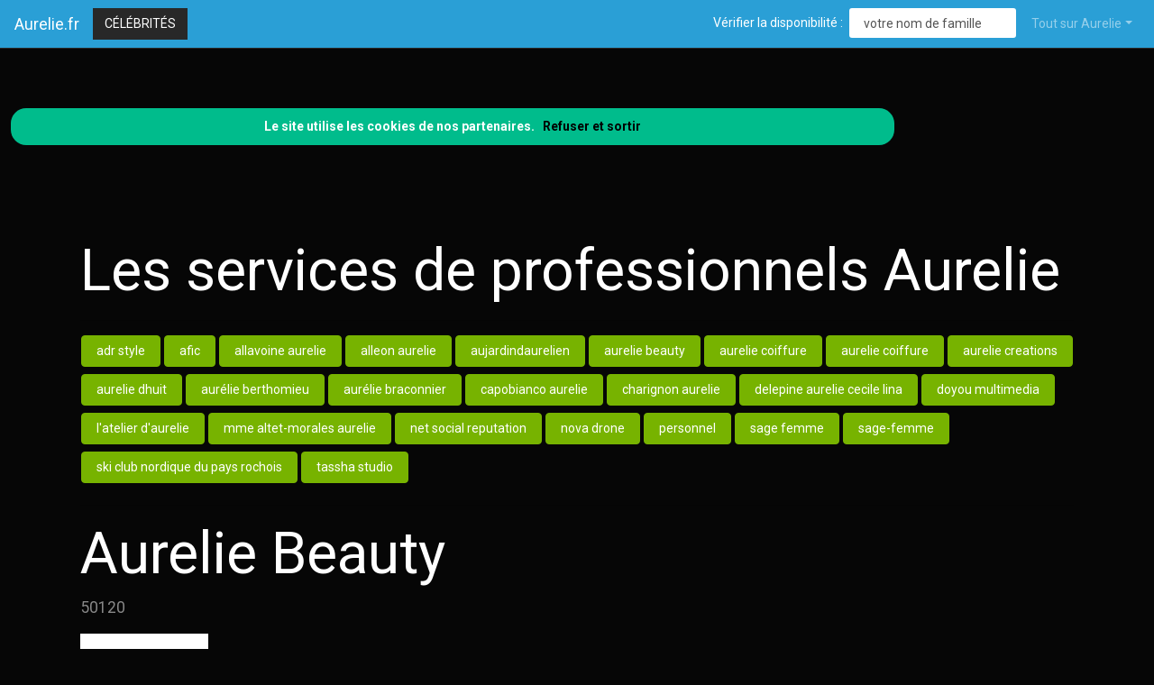

--- FILE ---
content_type: text/html; charset=utf-8
request_url: https://www.aurelie.fr/nav-aurelie-beauty
body_size: 8931
content:
<!DOCTYPE html>
<html lang="fr">
<head>
<meta charset="utf-8"><title>Aurelie beauty Aurelie</title>
<meta name="description" content="aurelie beauty">
<meta name="keywords" content="aureliebeauty,aurelie">
<meta name="viewport" content="width=device-width, initial-scale=1">
<meta http-equiv="X-UA-Compatible" content="IE=edge" /><script src="/my_assets/js/jquery-3.5.1.min.js"></script><script src="/my_assets/js/popper.min.js"></script>
<script src="/my_assets/js/bootstrap.min.js"></script>
<script src="/my_assets/js/custom.js"></script><link rel="icon" href="/assets_search/img/reseaux.ico">
<link rel="stylesheet" href="/my_assets/css/bootstrap.css" media="screen"><link rel="stylesheet" href="/my_assets/css/bootstrap.min.13.css"><link rel="stylesheet" href="/assets_search/css/video.css"><link rel="stylesheet" type="text/css" href="my_assets/css/jquery.horizontal.scroll.css" /><link rel="stylesheet" href="/my_assets/css/cookie.css"></head>
<body>  
<div class="navbar navbar-expand-lg fixed-top navbar-dark bg-primary"><a href="../" class="navbar-brand">Aurelie.fr</a><a class="page-link" href="nav-celebrites" style="border-style: solid; text-transform: uppercase;">C&eacute;l&eacute;brit&eacute;s</a>
<button class="navbar-toggler" type="button" data-toggle="collapse" data-target="#navbarResponsive" aria-controls="navbarResponsive" aria-expanded="false" aria-label="Toggle navigation">
<span class="navbar-toggler-icon"></span>
</button>
<div class="collapse navbar-collapse" id="navbarResponsive">
<ul class="navbar-nav">			
</ul>			  
<ul class="nav navbar-nav ml-auto"><li>	
<form class="form-inline my-2 my-lg-0"><div style="vertical-align:bottom; color:#ffffff">V&eacute;rifier la disponibilit&eacute;&nbsp;:&nbsp;&nbsp;</div>
<input class="form-control mr-sm-2" placeholder="votre nom de famille" type="text" name="lastname">
<br /><span id="checkResponse" style="color:#ffffff"></span>
</form></li><li class="nav-item dropdown"><a class="nav-link dropdown-toggle" data-toggle="dropdown" href="#" role="button" aria-haspopup="true" aria-expanded="false">Tout sur Aurelie</a><div class="dropdown-menu"><a class="dropdown-item" href="/index.php">Acccueil Aurelie.fr</a><a class="dropdown-item" href="/nav-newsarchives">Actualit&eacute;s</a>
<a class="dropdown-item" href="/nav-celebrites">C&eacute;l&eacute;brit&eacute;s</a><a class="dropdown-item" href="/nav-services">Professionnels</a>
<a class="dropdown-item" href="/nav-extensions">International</a>
<div class="dropdown-divider"></div><a class="dropdown-item" href="/nav-newsletter">Newsletter</a><a class="dropdown-item" href="/nav-contact">Contact</a></div>
</li>			
</ul><script src="my_assets/js/cookies.js"></script>
</div></div>
<div class="container">
     <div class="page-header">
        <div class="row">
          <div class="col-lg-12">
            <div class="page-header"><h1>Les services de professionnels Aurelie</h1><hr><a href="nav-aurelie-des-robert-styliste-scenographe-decoration-d-interieur"><button type="button" class="btn btn-success">adr style</button></a> <a href="nav-quatrys-inside-communication-design-developpement-web-le"><button type="button" class="btn btn-success">afic</button></a> <a href="nav-allavoine-aurelie"><button type="button" class="btn btn-success">allavoine aurelie</button></a> <a href="nav-etpourquoipaslalune-creations"><button type="button" class="btn btn-success">alleon aurelie</button></a> <a href="nav-aujardindaurelien"><button type="button" class="btn btn-success">aujardindaurelien</button></a> <a href="nav-aurelie-beauty"><button type="button" class="btn btn-success">aurelie beauty</button></a> <a href="nav-pagesjaunes-trouvez-plus-que-des-coordonnees-avec"><button type="button" class="btn btn-success">aurelie coiffure</button></a> <a href="nav-salon-de-coiffure-hommes-femmes-enfants-a"><button type="button" class="btn btn-success">aurelie coiffure</button></a> <a href="nav-page-d-39-accueil-www-aureliecreations-fr"><button type="button" class="btn btn-success">aurelie creations</button></a> <a href="nav-aurelie-dhuit-art-director"><button type="button" class="btn btn-success">aurelie dhuit</button></a> <a href="nav-secretaire-independante-toulouse"><button type="button" class="btn btn-success">aur&eacute;lie berthomieu</button></a> <a href="nav-viaduc"><button type="button" class="btn btn-success">aur&eacute;lie braconnier</button></a> <a href="nav-accueil-visiter-la-provence-avec-un-guide"><button type="button" class="btn btn-success">capobianco aurelie</button></a> <a href="nav-accueil"><button type="button" class="btn btn-success">charignon aurelie</button></a> <a href="nav-aurelie-delepine-psychologue-neuropsychologue-bourgoin"><button type="button" class="btn btn-success">delepine aurelie cecile lina</button></a> <a href="nav-aurelie-foulon-cv-9-ans-d-experience"><button type="button" class="btn btn-success">doyou multimedia</button></a> <a href="nav-l-atelier-d-aurelie"><button type="button" class="btn btn-success">l'atelier d'aurelie</button></a> <a href="nav-maitre-aurelie-altet-morales-a-perpignan-66"><button type="button" class="btn btn-success">mme altet-morales aurelie</button></a> <a href="nav-aurelie-et-gautier"><button type="button" class="btn btn-success">net social reputation</button></a> <a href="nav-aurelie-chikh-sage-femme-liberale-feyzin"><button type="button" class="btn btn-success">nova drone</button></a> <a href="nav-la-maieusthesie"><button type="button" class="btn btn-success">personnel</button></a> <a href="nav-aurelie-debaecker-sage-femme-accueil"><button type="button" class="btn btn-success">sage femme</button></a> <a href="nav-sage-femme-lorient-hennebont-inzinzac-lochrist-http"><button type="button" class="btn btn-success">sage-femme</button></a> <a href="nav-aurelie-d-bienvenue-sur-mon-site"><button type="button" class="btn btn-success">ski club nordique du pays rochois</button></a> <a href="nav-aurelie-coachsportif-fr"><button type="button" class="btn btn-success">tassha studio</button></a> <hr> <h1>Aurelie Beauty</a></h1><p class="lead">50120</p>
			<figure class="margin-b-2">
			<a href="https://www.aureliebeauty.fr" target="_blank"><img style="max-width:100%" class="img-responsive" src="./images/image-indisponible-small.png"></a>
			<figcaption class="margin-t-h"><h3><a href="https://www.aureliebeauty.fr" target="_blank">aureliebeauty.fr</a></h3><p class="text-center"><h6><p class="lead"><i>Aurelie Beauty</i></p></h6></p></figcaption>
			</figure><br><br>            </div>          </div>
        </div>
      </div>
      <!-- Navbar -->
		<div class="page-header">
        <div class="row">
          <div class="col-lg-12">
      <div class="page-header" id="banner">		
		  <div class="row">	  
		  <div class="col-lg-4">
            <h1>Aurelie.fr</h1>
            <p class="lead"><br>Annuaire des c&eacute;l&eacute;brit&eacute;s Aurelie</p> <p class="lead">Services de professionnels Aurelie</p><p class="lead">Aurelie &agrave; l'international</p><p class="lead">Actualit&eacute; r&eacute;cente des Aurelie c&eacute;l&egrave;bres</p><p class="lead"><a href="/nav-contact" class="btn btn btn-primary">Inscrivez votre nom dans l'annuaire<br>et devenez c&eacute;l&egrave;bre !</a></p>
			  <p class="lead">R&eacute;f&eacute;rencement autour du mot Aurelie</p>
			  <p class="lead">Adresses email personnalis&eacute;es @Aurelie.fr</p></div>
		  <div class="col-lg-8">
            <div class="sponsor"><h2>Le site Aurelie.fr est en vente</h2><div id="video">	
<div class="embedresize2">
<div id="player"></div></div></div></div></div></div></div></div></div></div>
<div class="row">
<div class="col-lg-12"><h2>Vid&eacute;os Aurelie</h2>
<main style="overflow: scroll hidden;">
<div class="wrapper" >
	<div class="col">
	<div class="tooltip3">
	<img src="/images/minibluff_220x112.png" class="thumbnail" data-video-id="AjWMGBfXxeg" alt="Aurelie joue au Minibluff">
	<span class="tooltiptext3" data-video-id="AjWMGBfXxeg"><u>Sponsored by minibluff.com</u><br />Nouvelle Tourn&#xE9;e 2020 : https://ZoufrisMaracas.lnk.to/tourYD Retrouvez les Zoufris Maracas Facebook&#xA0;...</span>
	</div></div>
	<div class="col">
	<div class="tooltip3">
	<img src="https://i.ytimg.com/vi/WsgGsdodql4/hqdefault.jpg?sqp=-oaymwEjCPYBEIoBSFryq4qpAxUIARUAAAAAGAElAADIQj0AgKJDeAE=&rs=AOn4CLAO0tckQMATZWs0uzk9nJzXo1uQjg" class="thumbnail" data-video-id="WsgGsdodql4" alt="Aur&#xE9;lie Dotremont et Hillary (Les Anges 11) : Qui est la plus superficielle ?">
	<span class="tooltiptext3" data-video-id="WsgGsdodql4"><u>VDBUZZ</u><br />Aur&#xE9;lie Dotremont et Hillary des Anges 11 se connaissent vraiment par c&#x153;ur ! Naturelles et hilarantes, elles nous disent qui est la&#xA0;...</span>
	</div></div>
	<div class="col">
	<div class="tooltip3">
	<img src="https://i.ytimg.com/vi/FQnuPdJf2GE/hqdefault.jpg?sqp=-oaymwEjCPYBEIoBSFryq4qpAxUIARUAAAAAGAElAADIQj0AgKJDeAE=&rs=AOn4CLCfZaUGNY4dFNUw7TurMJj_Sk9DRw" class="thumbnail" data-video-id="FQnuPdJf2GE" alt="Que pense t'il/elle de moi ?">
	<span class="tooltiptext3" data-video-id="FQnuPdJf2GE"><u>Aur&#xE9;lie Magn&#xE9;tique</u><br />Psycho-&#xE9;nerg&#xE9;ticienne, m&#xE9;dium spirit, formatrice esth&#xE9;tique, je vous accompagne dans votre d&#xE9;veloppement personnel&#xA0;...</span>
	</div></div>
	<div class="col">
	<div class="tooltip3">
	<img src="https://i.ytimg.com/vi/2I71Puns9M8/hqdefault.jpg?sqp=-oaymwEjCPYBEIoBSFryq4qpAxUIARUAAAAAGAElAADIQj0AgKJDeAE=&rs=AOn4CLBNjLD3QjiaQvidjhjY8oXafRiLEQ" class="thumbnail" data-video-id="2I71Puns9M8" alt="PODSUMOWANIE MOJEGO PIERWSZEGO ROKU W LICEUM">
	<span class="tooltiptext3" data-video-id="2I71Puns9M8"><u>Aurelie</u><br />w&#x142;&#x105;cz jako&#x15B;&#x107; HD!FILMY W PONIEDZIA&#x141;KI o 10.00 &#x1F60D; INSTAGRAM &#x2764;&#xFE0F;  https://www.instagram.com/aurelia.rudy/mail kontaktowy / do ...</span>
	</div></div>
	<div class="col">
	<div class="tooltip3">
	<img src="https://i.ytimg.com/vi/4hpQETKmdT4/hqdefault.jpg?sqp=-oaymwEjCPYBEIoBSFryq4qpAxUIARUAAAAAGAElAADIQj0AgKJDeAE=&rs=AOn4CLBlNFy_elqN5HGkkgIvz8McGcCG5w" class="thumbnail" data-video-id="4hpQETKmdT4" alt="Les Anges 8 (Replay) - Episode 75 : Aur&#xE9;lie gal&#xE8;re avec son clip !">
	<span class="tooltiptext3" data-video-id="4hpQETKmdT4"><u>Les Anges - La cha&#xEE;ne officielle</u><br />Raph propose &#xE0; Sarah et Nehuda de se parler lors d'une sortie en jet-ski. Ricardo se joint &#xE9;galement au petit groupe. Malgr&#xE9;&#xA0;...</span>
	</div></div>
	<div class="col">
	<div class="tooltip3">
	<img src="https://i.ytimg.com/vi/SxmxuoaPAxM/hqdefault.jpg?sqp=-oaymwEjCPYBEIoBSFryq4qpAxUIARUAAAAAGAElAADIQj0AgKJDeAE=&rs=AOn4CLAwqrD5amh3UOe-E1QRiXU7cVJJZQ" class="thumbnail" data-video-id="SxmxuoaPAxM" alt="OUT OF THE BOX - Aur&#xE9;lie Silvestre, La Vie !">
	<span class="tooltiptext3" data-video-id="SxmxuoaPAxM"><u>mai hua</u><br />FR// Aur&#xE9;lie Silvestre... la vie ! N'h&#xE9;sitez pas &#xE0; vous abonner &#xE0; ma chaine et n'oubliez pas d'activer la petite cloche pour recevoir&#xA0;...</span>
	</div></div>
	<div class="col">
	<div class="tooltip3">
	<img src="https://i.ytimg.com/vi/oqGdaPkd7vw/hqdefault.jpg?sqp=-oaymwEjCPYBEIoBSFryq4qpAxUIARUAAAAAGAElAADIQj0AgKJDeAE=&rs=AOn4CLB0LRs1B8johnKP9nMuJy4tLpa5kQ" class="thumbnail" data-video-id="oqGdaPkd7vw" alt="Quelle grande transformation arrive dans ta vie !!!! suivre toute la vid&#xE9;o pour arriver &#xE0; ton SUCC&#xC8;S">
	<span class="tooltiptext3" data-video-id="oqGdaPkd7vw"><u>Aur&#xE9;lie Magn&#xE9;tique</u><br />Psycho-&#xE9;nerg&#xE9;ticienne, m&#xE9;dium spirit, formatrice esth&#xE9;tique, je vous accompagne dans votre d&#xE9;veloppement personnel&#xA0;...</span>
	</div></div>
	<div class="col">
	<div class="tooltip3">
	<img src="https://i.ytimg.com/vi/Yd577GvG3BM/hqdefault.jpg?sqp=-oaymwEjCPYBEIoBSFryq4qpAxUIARUAAAAAGAElAADIQj0AgKJDeAE=&rs=AOn4CLDNBTNPbPr62WHDZYihdvQ9DN_LiA" class="thumbnail" data-video-id="Yd577GvG3BM" alt="NOTRE &#xC9;QUILIBRE ALIMENTAIRE - R&#xC9;GIME ET PLAISIR - BIEN MANGER EN FAMILLE !">
	<span class="tooltiptext3" data-video-id="Yd577GvG3BM"><u>Aur&#xE9;lie Malau</u><br />REJOINS-NOUS EN T'ABONNANT PAR ICI : http://bit.ly/1pqVKmk Actives les notifications en cliquant sur la petite cloche pour&#xA0;...</span>
	</div></div>
	<div class="col">
	<div class="tooltip3">
	<img src="https://i.ytimg.com/vi/dA1e56C2Yn4/hqdefault.jpg?sqp=-oaymwEjCPYBEIoBSFryq4qpAxUIARUAAAAAGAElAADIQj0AgKJDeAE=&rs=AOn4CLCZVUevwT4sEIKiroKf8NtHBXSKNQ" class="thumbnail" data-video-id="dA1e56C2Yn4" alt=",je vous chante une chanson de colonel reyel Aur&#xE9;lie n a que 16 ans">
	<span class="tooltiptext3" data-video-id="dA1e56C2Yn4"><u>L\'univers d\'Elsa</u><br />D&#xE9;couvrez en image l'&#xE9;volution physique d'AUR&#xC9;LIE DOTREMONT, actuellement &#xE0; l'&#xE9;cran dans #LESANGES11. Que pensez vous de son ...</span>
	</div></div>
	<div class="col">
	<div class="tooltip3">
	<img src="https://i.ytimg.com/vi/WkuVJ8OSii0/hqdefault.jpg?sqp=-oaymwEjCPYBEIoBSFryq4qpAxUIARUAAAAAGAElAADIQj0AgKJDeAE=&rs=AOn4CLB9ojl8vYgvU-f8cW-0g7cGo3pywQ" class="thumbnail" data-video-id="WkuVJ8OSii0" alt="AUR&#xC9;LIE DOTREMONT AVANT/APR&#xC8;S &#x1F631; SON &#xC9;VOLUTION PHYSIQUE (LES ANGES)">
	<span class="tooltiptext3" data-video-id="WkuVJ8OSii0"><u>EXCLU TV</u><br />D&#xE9;couvrez en image l'&#xE9;volution physique d'AUR&#xC9;LIE DOTREMONT, actuellement &#xE0; l'&#xE9;cran dans #LESANGES11. Que pensez vous de son ...</span>
	</div></div>
	<div class="col">
	<div class="tooltip3">
	<img src="https://i.ytimg.com/vi/cReWEgVfL5U/hqdefault.jpg?sqp=-oaymwEjCPYBEIoBSFryq4qpAxUIARUAAAAAGAElAADIQj0AgKJDeAE=&rs=AOn4CLANQgzrPDq1RbA7YVYL0jJuab4Ytg" class="thumbnail" data-video-id="cReWEgVfL5U" alt="Comment transmuter l'ombre en lumi&#xE8;re ? Oracle Chamanique">
	<span class="tooltiptext3" data-video-id="cReWEgVfL5U"><u>Aur&#xE9;lie Magn&#xE9;tique</u><br />Psycho-&#xE9;nerg&#xE9;ticienne, m&#xE9;dium spirit, formatrice esth&#xE9;tique, je vous accompagne dans votre d&#xE9;veloppement personnel&#xA0;...</span>
	</div></div>
	<div class="col">
	<div class="tooltip3">
	<img src="https://i.ytimg.com/vi/QS0Ouy31qjE/hqdefault.jpg?sqp=-oaymwEjCPYBEIoBSFryq4qpAxUIARUAAAAAGAElAADIQj0AgKJDeAE=&rs=AOn4CLD0RWZ_n1RzuS3tDr3gDcv0elzLBg" class="thumbnail" data-video-id="QS0Ouy31qjE" alt="PRESTON - Ride ( Clip officiel )">
	<span class="tooltiptext3" data-video-id="QS0Ouy31qjE"><u>PRESTON</u><br />Contact Pro : Byprestonsound@gmail.com Disponible en streaming https://urbanpias.lnk.to/Preston-RideAbonnez-vous et ne ...</span>
	</div></div>
	<div class="col">
	<div class="tooltip3">
	<img src="https://i.ytimg.com/vi/_FUaL7K6dBg/hqdefault.jpg?sqp=-oaymwEjCPYBEIoBSFryq4qpAxUIARUAAAAAGAElAADIQj0AgKJDeAE=&rs=AOn4CLCpVzLH5i7yZtwESDVmyCFnIRbO_Q" class="thumbnail" data-video-id="_FUaL7K6dBg" alt="Aur&#xE9;lie - Here We Are ( Official Music Video )">
	<span class="tooltiptext3" data-video-id="_FUaL7K6dBg"><u>Aurelie Moeremans</u><br />Instagram : @aurelie Available on Spotify, Apple Music / Itunes, Joox, etc... https://backl.ink/16783213 Aur&#xE9;lie - Here We Are&#xA0;...</span>
	</div></div>
	<div class="col">
	<div class="tooltip3">
	<img src="https://i.ytimg.com/vi/lIlSRqDH92c/hqdefault.jpg?sqp=-oaymwEjCPYBEIoBSFryq4qpAxUIARUAAAAAGAElAADIQj0AgKJDeAE=&rs=AOn4CLCGa842rUSP4yXQvUw7LE_5BBJazw" class="thumbnail" data-video-id="lIlSRqDH92c" alt="Les Anges 8 (Replay) - Episode 70 : Andr&#xE9;ane et Aur&#xE9;lie en couple !">
	<span class="tooltiptext3" data-video-id="lIlSRqDH92c"><u>Les Anges - La cha&#xEE;ne officielle</u><br />Apr&#xE8;s la dispute, la tension retombe. Sarah est en pleurs tandis que Nehuda et Ricardo retournent dans leur chambre. Le couple&#xA0;...</span>
	</div></div>
	<div class="col">
	<div class="tooltip3">
	<img src="https://i.ytimg.com/vi/sfCSn8KFezk/hqdefault.jpg?sqp=-oaymwEjCPYBEIoBSFryq4qpAxUIARUAAAAAGAElAADIQj0AgKJDeAE=&rs=AOn4CLCbfLDl7-7Ng1iaG3hTKetz2gaRxg" class="thumbnail" data-video-id="sfCSn8KFezk" alt="Wir sind Helden - Aur&#xE9;lie (Rock am Ring 2005) LIVE">
	<span class="tooltiptext3" data-video-id="sfCSn8KFezk"><u>Judith Holofernes & Wir sind Helden | heldenchannel</u><br />Wir sind Helden spielen 'Aur&#xE9;lie' (aus 'Die Reklamation'). Rock am Ring 2005 N&#xFC;rburgring, 05.06.2005 Aur&#xE9;lies Akzent ist ohne&#xA0;...</span>
	</div></div>
	<div class="col">
	<div class="tooltip3">
	<img src="https://i.ytimg.com/vi/pddBHnmjO0k/hqdefault.jpg?sqp=-oaymwEjCPYBEIoBSFryq4qpAxUIARUAAAAAGAElAADIQj0AgKJDeAE=&rs=AOn4CLAWZU1oE2a7zYZr-NluQlDzBAc26Q" class="thumbnail" data-video-id="pddBHnmjO0k" alt="Francis Cabrel et Aur&#xE9;lie Cabrel">
	<span class="tooltiptext3" data-video-id="pddBHnmjO0k"><u>Baboo Music</u><br />'Jour 48' &#xE9;dition confinement. Magnifique duo en famille.</span>
	</div></div>
	<div class="col">
	<div class="tooltip3">
	<img src="https://i.ytimg.com/vi/Dj-m3yAe0n0/hqdefault.jpg?sqp=-oaymwEjCPYBEIoBSFryq4qpAxUIARUAAAAAGAElAADIQj0AgKJDeAE=&rs=AOn4CLBkvQTWkv0CZIZnRvZ1RuAYt5qZag" class="thumbnail" data-video-id="Dj-m3yAe0n0" alt="&#x2022;&#x1F930;AUR&#xC9;LIE -Colonel Reyel&#x1F930;&#x1F3B6;GLMV&#x1F3B6;&#x2022;">
	<span class="tooltiptext3" data-video-id="Dj-m3yAe0n0"><u>Coco &#x2022; Life</u><br />Salut les amis  , voici un nouveau GLMV sur Aur&#xE9;lie&#x1F930;, musique que j'adore depuis toute petite&#x263A;. J'esp&#xE8;re qu'il vous plaira, sur&#xA0;...</span>
	</div></div>
	<div class="col">
	<div class="tooltip3">
	<img src="https://i.ytimg.com/vi/_XwWaE5duuE/hqdefault.jpg?sqp=-oaymwEjCPYBEIoBSFryq4qpAxUIARUAAAAAGAElAADIQj0AgKJDeAE=&rs=AOn4CLAR218Gx9RjWNyh_OeVkNqa_TzmgQ" class="thumbnail" data-video-id="_XwWaE5duuE" alt="Clique x Aur&#xE9;lie Jean - Clique, 20h25 en clair sur CANAL+">
	<span class="tooltiptext3" data-video-id="_XwWaE5duuE"><u>Clique TV</u><br />L'int&#xE9;gralit&#xE9; de l'&#xE9;mission est disponible gratuitement sur myCANAL : http://can.al/Clique Clique, c'est pr&#xE9;sent&#xE9; par Mouloud&#xA0;...</span>
	</div></div>
	<div class="col">
	<div class="tooltip3">
	<img src="https://i.ytimg.com/vi/pv3NbjPFcwE/hqdefault.jpg?sqp=-oaymwEjCPYBEIoBSFryq4qpAxUIARUAAAAAGAElAADIQj0AgKJDeAE=&rs=AOn4CLC8me-J9QMznx8Rw5nDUzgskFWaSQ" class="thumbnail" data-video-id="pv3NbjPFcwE" alt="EP9 : LES TRAVAUX REPRENNENT - CHAUFFAGE AU SOL - GROS CHANTIER SUR LE TERRAIN & FOUS RIRES !">
	<span class="tooltiptext3" data-video-id="pv3NbjPFcwE"><u>Aur&#xE9;lie Malau</u><br />REJOINS-NOUS EN T'ABONNANT PAR ICI : http://bit.ly/1pqVKmk Actives les notifications en cliquant sur la petite cloche pour&#xA0;...</span>
	</div></div>
	<div class="col">
	<div class="tooltip3">
	<img src="https://i.ytimg.com/vi/Rv9quUS8LZE/hqdefault.jpg?sqp=-oaymwEjCPYBEIoBSFryq4qpAxUIARUAAAAAGAElAADIQj0AgKJDeAE=&rs=AOn4CLCbt5Nns9upmZY6H-_mUktZOKAK4g" class="thumbnail" data-video-id="Rv9quUS8LZE" alt="Les Anges 8 (Replay) - Episode 62 : Ricardo en guerre contre Aur&#xE9;lie !">
	<span class="tooltiptext3" data-video-id="Rv9quUS8LZE"><u>Les Anges - La cha&#xEE;ne officielle</u><br />Raph et son &#xE9;quipe ont un d&#xE9;fi de taille pour leur association : parcourir 800 m&#xE8;tres en kayak pour remporter 1500$. C'est aussi&#xA0;...</span>
	</div></div>
	<div class="col">
	<div class="tooltip3">
	<img src="https://i.ytimg.com/vi/oFlbmIffDKM/hqdefault.jpg?sqp=-oaymwEjCPYBEIoBSFryq4qpAxUIARUAAAAAGAElAADIQj0AgKJDeAE=&rs=AOn4CLBJHrKouXYs2yPuUG_hGWVeW8xE0Q" class="thumbnail" data-video-id="oFlbmIffDKM" alt="Aur&#xE9;lie Preston gagne son proc&#xE8;s face aux Anges ? et pleure aux c&#xF4;t&#xE9;s de la femme de sa vie !">
	<span class="tooltiptext3" data-video-id="oFlbmIffDKM"><u>sam zirah</u><br />En proc&#xE8;s contre une production de T&#xE9;l&#xE9;-R&#xE9;alit&#xE9; depuis 3 ans, la chanteuse qui vient de sortir son single ' Bye ' annonce ...</span>
	</div></div>
	<div class="col">
	<div class="tooltip3">
	<img src="https://i.ytimg.com/vi/OjkU4fVHcwg/hqdefault.jpg?sqp=-oaymwEjCPYBEIoBSFryq4qpAxUIARUAAAAAGAElAADIQj0AgKJDeAE=&rs=AOn4CLDK-HbBe6PRZ9EimzQtx-jdV7rOCQ" class="thumbnail" data-video-id="OjkU4fVHcwg" alt="Video halu AURELIE MOEREMANS.. (ini aja judul nya) (yg sebelum nya kurang lucu) (takut mas Anang jg)">
	<span class="tooltiptext3" data-video-id="OjkU4fVHcwg"><u>Vincent & Desta Show</u><br />Psycho-&#xE9;nerg&#xE9;ticienne, m&#xE9;dium spirit, formatrice esth&#xE9;tique, je vous accompagne dans votre d&#xE9;veloppement personnel&#xA0;...</span>
	</div></div>
	<div class="col">
	<div class="tooltip3">
	<img src="https://i.ytimg.com/vi/X-0iZZNMpvw/hqdefault.jpg?sqp=-oaymwEjCPYBEIoBSFryq4qpAxUIARUAAAAAGAElAADIQj0AgKJDeAE=&rs=AOn4CLB8kRBrPs_rtVAR1EV24Fr-RxLzMw" class="thumbnail" data-video-id="X-0iZZNMpvw" alt="As tu v&#xE9;cu une exp&#xE9;rience stressante r&#xE9;cemment ? Reflexion pour en ressortir du positif !">
	<span class="tooltiptext3" data-video-id="X-0iZZNMpvw"><u>Aur&#xE9;lie Magn&#xE9;tique</u><br />Psycho-&#xE9;nerg&#xE9;ticienne, m&#xE9;dium spirit, formatrice esth&#xE9;tique, je vous accompagne dans votre d&#xE9;veloppement personnel&#xA0;...</span>
	</div></div>
	<div class="col">
	<div class="tooltip3">
	<img src="https://i.ytimg.com/vi/nw9cZksPGIg/hqdefault.jpg?sqp=-oaymwEjCPYBEIoBSFryq4qpAxUIARUAAAAAGAElAADIQj0AgKJDeAE=&rs=AOn4CLC-7KhUlZbqMj2JDlWfs3EG2y6kLA" class="thumbnail" data-video-id="nw9cZksPGIg" alt="MPOK NUR BIKIN RESEP LUPIS KETAN UNTUK CALONKU">
	<span class="tooltiptext3" data-video-id="nw9cZksPGIg"><u>Aurelie Hermansyah</u><br />Mpok Nur bikin resep Lupis Ketan buat calonku.. Soalnya calonku sukaaa bangeet masakan Indonesia.. Yuuk ikutan cara bikin&#xA0;...</span>
	</div></div>
	<div class="col">
	<div class="tooltip3">
	<img src="https://i.ytimg.com/vi/-r3yMbMikNg/hqdefault.jpg?sqp=-oaymwEjCPYBEIoBSFryq4qpAxUIARUAAAAAGAElAADIQj0AgKJDeAE=&rs=AOn4CLBMhuREflNk9EvVyhzppqyTlzt0_g" class="thumbnail" data-video-id="-r3yMbMikNg" alt="Aurelie - Alban Bartoli cover 'Formidable' Stromae">
	<span class="tooltiptext3" data-video-id="-r3yMbMikNg"><u>WASS\'UP</u><br />T&#xE9;l&#xE9;chargez le nouveau single de Aurelie 'ANGE OU DEMON' en cliquant ici : https://t.co/CEyXMXsyi6 Remarqu&#xE9;e sur la chaine&#xA0;...</span>
	</div></div>
	<div class="col">
	<div class="tooltip3">
	<img src="https://i.ytimg.com/vi/A9po-YlgSWw/hqdefault.jpg?sqp=-oaymwEjCPYBEIoBSFryq4qpAxUIARUAAAAAGAElAADIQj0AgKJDeAE=&rs=AOn4CLCNyXVhcr_bq8aCQmO5jN1TvgbZHw" class="thumbnail" data-video-id="A9po-YlgSWw" alt="QUARANTINE VLOG! MPOK NUR TERIMA SESERAHAN DARI ABANG">
	<span class="tooltiptext3" data-video-id="A9po-YlgSWw"><u>Aurelie Hermansyah</u><br />Waduh abang sudah ngasih seserahan nih. Siap terima atau belum niiih??Yuuk ikutin video Mpok Nur Terima Seserahan dari&#xA0;...</span>
	</div></div>
	<div class="col">
	<div class="tooltip3">
	<img src="https://i.ytimg.com/vi/XmSXtFJjsvg/hqdefault.jpg?sqp=-oaymwEjCPYBEIoBSFryq4qpAxUIARUAAAAAGAElAADIQj0AgKJDeAE=&rs=AOn4CLAgoEMjAGY7hqJAuLliILHK4u0Rqw" class="thumbnail" data-video-id="XmSXtFJjsvg" alt="AUR&#xC9;LIE DOTREMENT ANNONCE SA RUPTURE, M&#xC9;LANIGHT CLASH DITA, MAEVA OFFRE UNE VOITURE &#xC0; SA M&#xC8;RE">
	<span class="tooltiptext3" data-video-id="XmSXtFJjsvg"><u>Mag Influenceurs</u><br />lesanges #lesmarseillais #rupture #lmac Aur&#xE9;lie Dotrement vient d'annoncer sa rupture et son retrait des r&#xE9;seaux sociaux&#xA0;...</span>
	</div></div>
	<div class="col">
	<div class="tooltip3">
	<img src="https://i.ytimg.com/vi/CD9ioY9wbCc/hqdefault.jpg?sqp=-oaymwEjCPYBEIoBSFryq4qpAxUIARUAAAAAGAElAADIQj0AgKJDeAE=&rs=AOn4CLBA9ylyqFrMWFy4JY7bNQjc5MWf4g" class="thumbnail" data-video-id="CD9ioY9wbCc" alt="Tu as un message &#x1F48C;! Gratitude pour ta lumi&#xE8;re &#x1F4A1; apport&#xE9;e au monde !!">
	<span class="tooltiptext3" data-video-id="CD9ioY9wbCc"><u>Aur&#xE9;lie Magn&#xE9;tique</u><br />Psycho-&#xE9;nerg&#xE9;ticienne, m&#xE9;dium spirit, formatrice esth&#xE9;tique, je vous accompagne dans votre d&#xE9;veloppement personnel&#xA0;...</span>
	</div></div>
	<div class="col">
	<div class="tooltip3">
	<img src="https://i.ytimg.com/vi/-naMexcJpg8/hqdefault.jpg?sqp=-oaymwEjCPYBEIoBSFryq4qpAxUIARUAAAAAGAElAADIQj0AgKJDeAE=&rs=AOn4CLCq4zKu11JfajpK4efapCG7MRh9uQ" class="thumbnail" data-video-id="-naMexcJpg8" alt="Reprise Aur&#xE9;lie Lavaley (by Geysh)">
	<span class="tooltiptext3" data-video-id="-naMexcJpg8">Ley 211</span>
	</div></div>
	<div class="col">
	<div class="tooltip3">
	<img src="https://i.ytimg.com/vi/99bRYX_JhwE/hqdefault.jpg?sqp=-oaymwEjCPYBEIoBSFryq4qpAxUIARUAAAAAGAElAADIQj0AgKJDeAE=&rs=AOn4CLC4xkaH2lqbzy8W02euHO5QyJr9Vg" class="thumbnail" data-video-id="99bRYX_JhwE" alt="Une question, une r&#xE9;ponse ... centre toi respire, &#xE9;coute">
	<span class="tooltiptext3" data-video-id="99bRYX_JhwE"><u>Aur&#xE9;lie Magn&#xE9;tique</u><br />Psycho-&#xE9;nerg&#xE9;ticienne, m&#xE9;dium spirit, formatrice esth&#xE9;tique, je vous accompagne dans votre d&#xE9;veloppement personnel&#xA0;...</span>
	</div></div>
</div>
</main>
</div></div>
<div class="row2">
<div class="col-lg-12"><br /><h2>Comme Aurelie, changez de mutuelle !</h2>Vous aussi, changez de compl&eacute;mentaire sant&eacute; &agrave; tout moment et sans p&eacute;nalit&eacute;: <a href="https://www.secu.fr">comparez et &eacute;conomisez</a>...<br /><br /><a href="https://www.secu.fr"><img src="images/300x250.png" alt="comparer" width="300" height="250"></a><br /><br /><br /><h2>Photos Aurelie </h2><div class="row"><div class="column"><b>aurelie, preston, iz</b><img src="photos/5/50120_83963.jpg" alt="aurelie, preston, iz" style="width:100%"><b>aurelie</b><img src="photos/5/50120_83962.jpg" alt="aurelie" style="width:100%"><b>aurelie</b><img src="photos/5/50120_83961.jpg" alt="aurelie" style="width:100%"><b>aurelie</b><img src="photos/5/50120_83960.jpg" alt="aurelie" style="width:100%"><b>aurelie</b><img src="photos/5/50120_83959.jpg" alt="aurelie" style="width:100%"><b>aurelie, preston, iz</b><img src="photos/5/50120_83958.jpg" alt="aurelie, preston, iz" style="width:100%"><b>aurelie</b><img src="photos/5/50120_83957.jpg" alt="aurelie" style="width:100%"></div><div class="column"><b>aurelie</b><img src="photos/5/50120_83956.jpg" alt="aurelie" style="width:100%"><b>aurelie, peillon</b><img src="photos/5/50120_83955.jpg" alt="aurelie, peillon" style="width:100%"><b>eliam, actrice, ivoirienne, de</b><img src="photos/5/50120_83954.jpg" alt="eliam, actrice, ivoirienne, de" style="width:100%"><b>aurelie</b><img src="photos/5/50120_83953.jpg" alt="aurelie" style="width:100%"><b>aurelie</b><img src="photos/5/50120_83951.jpg" alt="aurelie" style="width:100%"><b>hqdefault</b><img src="photos/5/50120_83950.jpg" alt="hqdefault" style="width:100%"><b>media</b><img src="photos/5/50120_83949.jpg" alt="media" style="width:100%"></div><div class="column"><b>paris</b><img src="photos/5/50120_83948.jpg" alt="paris" style="width:100%"><b>filippetti, semanticpedia</b><img src="photos/5/50120_83947.jpg" alt="filippetti, semanticpedia" style="width:100%"><b>aurelie</b><img src="photos/5/50120_83946.jpg" alt="aurelie" style="width:100%"><b>argent, prostitution, dans, la</b><img src="photos/5/50120_83945.jpg" alt="argent, prostitution, dans, la" style="width:100%"><b>aurelie</b><img src="photos/5/50120_83944.jpg" alt="aurelie" style="width:100%"><b>aurelie</b><img src="photos/5/50120_83942.jpg" alt="aurelie" style="width:100%"></div><div class="column"><b>hustin, de, gubernatis</b><img src="photos/5/50120_83941.jpg" alt="hustin, de, gubernatis" style="width:100%"><b>aurelie</b><img src="photos/5/50120_83940.jpg" alt="aurelie" style="width:100%"><b>aurelie</b><img src="photos/5/50120_83939.jpg" alt="aurelie" style="width:100%"><b>filippetti, cannes</b><img src="photos/5/50120_83938.jpg" alt="filippetti, cannes" style="width:100%"><b>aurelie, valognes</b><img src="photos/5/50120_83937.jpg" alt="aurelie, valognes" style="width:100%"><b>wydler</b><img src="photos/5/50120_83935.jpg" alt="wydler" style="width:100%"></div>  </div>	
</div></div>
<div class="row">
<div class="col-lg-12"><h2>Autres pr&eacute;noms de c&eacute;l&eacute;brit&eacute;s</h2><br /><a href="https://www.Nicole.fr" rel="nofollow" title="C&eacute;l&eacute;brit&eacute;s Nicole sur le site Nicole.fr" class="btn btn-success">Nicole</a> <a href="https://www.Samantha.fr" rel="nofollow" title="C&eacute;l&eacute;brit&eacute;s Samantha sur le site Samantha.fr" class="btn btn-success">Samantha</a> <a href="https://www.Perrine.fr" rel="nofollow" title="C&eacute;l&eacute;brit&eacute;s Perrine sur le site Perrine.fr" class="btn btn-success">mon email @perrine.fr</a> <a href="https://www.Odette.fr" rel="nofollow" title="C&eacute;l&eacute;brit&eacute;s Odette sur le site Odette.fr" class="btn btn-success">Odette</a> <a href="https://www.Marie-josee.fr" rel="nofollow" title="C&eacute;l&eacute;brit&eacute;s Marie josee sur le site Marie josee.fr" class="btn btn-success">mon email @marie-josee.fr</a> <a href="https://www.Laurene.fr" rel="nofollow" title="C&eacute;l&eacute;brit&eacute;s Laurene sur le site Laurene.fr" class="btn btn-success">Mon email @laurene.fr</a> <a href="https://www.Laura.fr" rel="nofollow" title="C&eacute;l&eacute;brit&eacute;s Laura sur le site Laura.fr" class="btn btn-success">Laura</a> <a href="https://www.Laeticia.fr" rel="nofollow" title="C&eacute;l&eacute;brit&eacute;s Laeticia sur le site Laeticia.fr" class="btn btn-success">Laeticia</a> <a href="https://www.Jacqueline.fr" rel="nofollow" title="C&eacute;l&eacute;brit&eacute;s Jacqueline sur le site Jacqueline.fr" class="btn btn-success">Jacqueline</a> <a href="https://www.Geraldine.fr" rel="nofollow" title="C&eacute;l&eacute;brit&eacute;s Geraldine sur le site Geraldine.fr" class="btn btn-success">Geraldine</a> <a href="https://www.Frederique.fr" rel="nofollow" title="C&eacute;l&eacute;brit&eacute;s Frederique sur le site Frederique.fr" class="btn btn-success">Frederique</a> <a href="https://www.Francoise.fr" rel="nofollow" title="C&eacute;l&eacute;brit&eacute;s Francoise sur le site Francoise.fr" class="btn btn-success">Francoise</a> <a href="https://www.Fiona.fr" rel="nofollow" title="C&eacute;l&eacute;brit&eacute;s Fiona sur le site Fiona.fr" class="btn btn-success">Fiona</a> <a href="https://www.Elisabeth.fr" rel="nofollow" title="C&eacute;l&eacute;brit&eacute;s Elisabeth sur le site Elisabeth.fr" class="btn btn-success">Elisabeth</a> <a href="https://www.Domi.fr" rel="nofollow" title="C&eacute;l&eacute;brit&eacute;s Domi sur le site Domi.fr" class="btn btn-success">Domi</a> <a href="https://www.Denise.fr" rel="nofollow" title="C&eacute;l&eacute;brit&eacute;s Denise sur le site Denise.fr" class="btn btn-success">Denise</a> <a href="https://www.Christelle.fr" rel="nofollow" title="C&eacute;l&eacute;brit&eacute;s Christelle sur le site Christelle.fr" class="btn btn-success">Christelle</a> <a href="https://www.Blanche.fr" rel="nofollow" title="C&eacute;l&eacute;brit&eacute;s Blanche sur le site Blanche.fr" class="btn btn-success">Blanche</a> <a href="https://www.Audrey.fr" rel="nofollow" title="C&eacute;l&eacute;brit&eacute;s Audrey sur le site Audrey.fr" class="btn btn-success">Audrey</a> <a href="https://www.Annabelle.fr" rel="nofollow" title="C&eacute;l&eacute;brit&eacute;s Annabelle sur le site Annabelle.fr" class="btn btn-success">Annabelle</a> </div>
</div><footer id="footer">
<div class="row">
<div class="col-lg-12"><br /><ul class="list-unstyled"><li class="float-lg-left"><a href="/index.php">Accueil Aurelie.fr</a>&nbsp;&nbsp;</li><li class="float-lg-left"><a href="/nav-newsarchives">Actualit&eacute;s</a>&nbsp;&nbsp;&nbsp;&nbsp;</li><li class="float-lg-left"><a href="/nav-celebrites">C&eacute;l&eacute;brit&eacute;s</a>&nbsp;&nbsp;&nbsp;&nbsp;</li><li class="float-lg-left"><a href="/nav-services">Professionnels</a>&nbsp;&nbsp;&nbsp;&nbsp;</li><li class="float-lg-left"><a href="/nav-extensions">International</a>&nbsp;&nbsp;&nbsp;&nbsp;</li><li class="float-lg-right"><a href="/nav-mentionslegales">Mentions l&eacute;gales</a>&nbsp;&nbsp;&nbsp;&nbsp;</li>
<li class="float-lg-right"><a href="/nav-contact">Contact</a>&nbsp;&nbsp;&nbsp;&nbsp;</li>
<li class="float-lg-right"><a href="/nav-newsletter">Newsletter</a>&nbsp;&nbsp;&nbsp;&nbsp;</li></ul><br /><br /></div></div></footer><script>
var item = document.getElementsByTagName('MAIN')[0];
window.addEventListener('wheel', function(e) {
if (e.deltaY > 0) item.scrollLeft += 100;
else item.scrollLeft -= 100;
});
</script>
<script src="my_assets/js/jquery.horizontal.scroll.js"></script>
<script>
$(document).ready(function(){
$('#horiz_container_outer').horizontalScroll();
});
</script>
<script>
$('.thumbnail').on('click', function () {
var url = $(this).attr('data-video-id');
var debut = 0;
player.cueVideoById(url,debut);
player.playVideo();
player.setVolume(80); 
});</script><script>
$('.tooltiptext3').on('click', function () {
var url = $(this).attr('data-video-id');
var debut = 0;
player.cueVideoById(url,debut);
player.playVideo();
player.setVolume(80); 
});</script></div><script>
$(function() {
var list = ["dupont","filippetti","kaci","nemours","trouve","vaneck"];
    list.sort();
	$("input[name=lastname]").on("change paste keyup", function() {
		var value = $(this).val();
		if($.inArray($(this).val(), list) > -1) {
			$("#checkResponse").text("\u00A0\u00A0\u00A0\u00A0Votre nom est d\u00e9j\u00e0 pris !");
		} else {
			for(i = 0; i < list.length; i++) {
				if(value < list[i]) {
					$("#checkResponse").text("Libre !\u00A0\u00A0\u00A0\u00A0Vous serez avant Aurelie " + list[i].toString().toUpperCase());
					break;
				}
				if(i+1 == list.length) {
					$("#checkResponse").text("Libre !\u00A0\u00A0\u00A0\u00A0Vous serez apr\u00e8s Aurelie " + list[i].toString().toUpperCase());
					break;
				}
				if(value.toString() > list[i].toString() && value.toString() < list[i + 1].toString()) {
					$("#checkResponse").text("Libre !\u00A0\u00A0\u00A0\u00A0" + "Vous serez entre " + list[i].toString().toUpperCase() + " et " + list[i+1].toString().toUpperCase());
					break;
				}
			}			
		}
	});
});
</script><script>	
var tag = document.createElement('script');
tag.src = "https://www.youtube.com/iframe_api";
var firstScriptTag = document.getElementsByTagName('script')[0];
firstScriptTag.parentNode.insertBefore(tag, firstScriptTag);
var player;
function onYouTubeIframeAPIReady() {
player = new YT.Player('player', {
height: '600',
width: '960',
videoId: 'AjWMGBfXxeg',
playerVars: {
autoplay: 0,
controls: 1,
modestbranding: 1,
fs:1,
showinfo: 0,
iv_load_policy: 3,
rel: 0
},		  
events: {
'onReady': onPlayerReady,
}});
}
function onPlayerReady(event) {
event.target.setVolume(80);  
}
</script>	
</body>
</html>